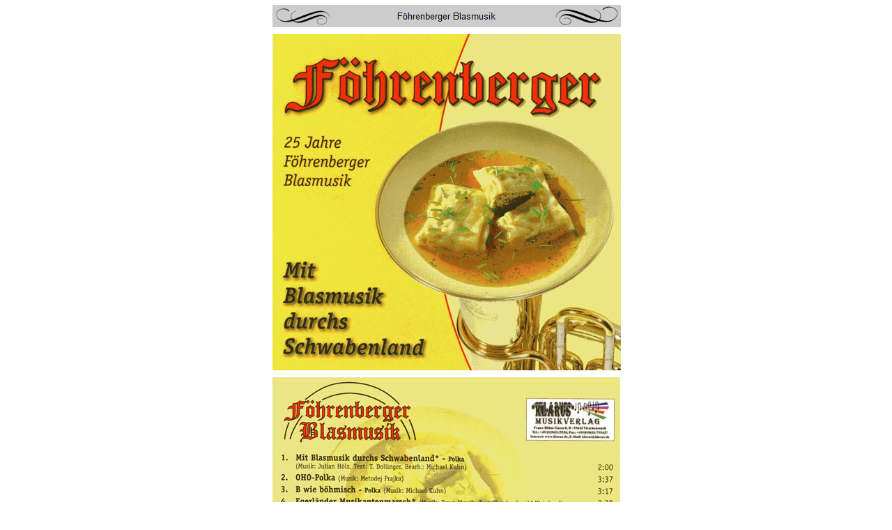

--- FILE ---
content_type: text/html
request_url: https://www.klarus.de/Tontrager/foeberger/body_foeberger.htm
body_size: 1395
content:

<!DOCTYPE HTML PUBLIC "-//W3C//DTD HTML 4.01 Transitional//EN">
<HTML>
<HEAD>
<TITLE>foeberger</TITLE>
<META HTTP-EQUIV="Content-Type" CONTENT="text/html; charset=ISO-8859-1">
<META NAME="Sprache" CONTENT="deutsch">
<META NAME="revisit-after" CONTENT="2 weeks">
<META NAME="Author" CONTENT="Klarus Musikverlag">
<META NAME="Copyright" CONTENT="Klaus Rustler Tirschenreuth">
<META NAME="contact_addr" CONTENT="KLARUS Musikverlag Tirschenreuth">
<META NAME="Description" CONTENT="KLARUS Musikverlag">
<META NAME="Keywords"
 CONTENT="Original mährische Blasmusik, Mährische Blasmusik, Blasmusik, Notenvertrieb, Musik, Noten, Tonträger, CD, Musikverlag, Gloria, Vlado Kumpan, BBB, Makos, Steranka, Zvacek, Manas, Kleine Blechmusik, Guido Henn, Fest der Blasmusik, mährische Blasmusik">
<META NAME="Generator" CONTENT="User">
<META NAME="Public" CONTENT="KLARUS Musikverlag">
<META NAME="Language" CONTENT="de">
<BASE TARGET="_parent">
<SCRIPT TYPE="text/javascript" SRC="../../rollover.js">
</SCRIPT>
<LINK REL="STYLESHEET" TYPE="text/css" HREF="../../fusion.css">
<LINK REL="STYLESHEET" TYPE="text/css" HREF="../../style.css">
<LINK REL="STYLESHEET" TYPE="text/css" HREF="../../site.css">
</HEAD>
<BODY STYLE="margin: 2px 0px 0px 2px;">
    <DIV ALIGN="CENTER">
        <TABLE BORDER="0" CELLSPACING="0" CELLPADDING="0">
            <TR>
                <TD>
                    <TABLE BORDER="0" CELLSPACING="0" CELLPADDING="0" WIDTH="620">
                        <TR VALIGN="TOP" ALIGN="LEFT">
                            <TD WIDTH="60" HEIGHT="5"><IMG SRC="../../clearpixel.gif" WIDTH="60" HEIGHT="1" BORDER="0" ALT=""></TD>
                            <TD WIDTH="200"><IMG SRC="../../clearpixel.gif" WIDTH="200" HEIGHT="1" BORDER="0" ALT=""></TD>
                            <TD WIDTH="16"><IMG SRC="../../clearpixel.gif" WIDTH="16" HEIGHT="1" BORDER="0" ALT=""></TD>
                            <TD></TD>
                            <TD WIDTH="16"><IMG SRC="../../clearpixel.gif" WIDTH="16" HEIGHT="1" BORDER="0" ALT=""></TD>
                            <TD WIDTH="199"><IMG SRC="../../clearpixel.gif" WIDTH="199" HEIGHT="1" BORDER="0" ALT=""></TD>
                            <TD WIDTH="60"><IMG SRC="../../clearpixel.gif" WIDTH="60" HEIGHT="1" BORDER="0" ALT=""></TD>
                        </TR>
                        <TR VALIGN="TOP" ALIGN="LEFT">
                            <TD HEIGHT="32"></TD>
                            <TD COLSPAN="5" WIDTH="500"><IMG ID="Schriftzug1" HEIGHT="32" WIDTH="500" SRC="../../Fohrenberger_Blasmusik_NAltMusicBanner1.gif" BORDER="0" ALT="Föhrenberger Blasmusik" TITLE="Föhrenberger Blasmusik"></TD>
                            <TD></TD>
                        </TR>
                        <TR VALIGN="TOP" ALIGN="LEFT">
                            <TD COLSPAN="7" HEIGHT="10"></TD>
                        </TR>
                        <TR VALIGN="TOP" ALIGN="LEFT">
                            <TD HEIGHT="482"></TD>
                            <TD COLSPAN="5" WIDTH="500"><IMG ID="Bild39" HEIGHT="482" WIDTH="500" SRC="../../Tontrager/foeberger/CD-FB-25Jahre-11.jpg" BORDER="0" ALT="CD-FB-25Jahre-11" TITLE="CD-FB-25Jahre-11"></TD>
                            <TD></TD>
                        </TR>
                        <TR VALIGN="TOP" ALIGN="LEFT">
                            <TD COLSPAN="7" HEIGHT="10"></TD>
                        </TR>
                        <TR VALIGN="TOP" ALIGN="LEFT">
                            <TD HEIGHT="385"></TD>
                            <TD COLSPAN="5" WIDTH="500"><IMG ID="Bild40" HEIGHT="385" WIDTH="500" SRC="../../Tontrager/foeberger/CD-FB-25Jahre-21.jpg" BORDER="0" ALT="CD-FB-25Jahre-21" TITLE="CD-FB-25Jahre-21"></TD>
                            <TD></TD>
                        </TR>
                        <TR VALIGN="TOP" ALIGN="LEFT">
                            <TD COLSPAN="7" HEIGHT="10"></TD>
                        </TR>
                        <TR VALIGN="TOP" ALIGN="LEFT">
                            <TD COLSPAN="7" WIDTH="620" CLASS="TextObject">
                                <P STYLE="text-align: center; margin-bottom: 0px;"><B><SPAN STYLE="color: rgb(0,0,0);">Best. Nr.: 1200370136, Preis 16 &#8364;</SPAN></B></P>
                            </TD>
                        </TR>
                        <TR VALIGN="TOP" ALIGN="LEFT">
                            <TD COLSPAN="7" HEIGHT="10"></TD>
                        </TR>
                        <TR VALIGN="TOP" ALIGN="LEFT">
                            <TD COLSPAN="2" HEIGHT="34"></TD>
                            <TD COLSPAN="3" WIDTH="101"><A HREF="../../Bestellung/bestellung.htm"><IMG ID="Bild31" HEIGHT="34" WIDTH="101" SRC="../../bestell1.gif" BORDER="0"></A></TD>
                            <TD COLSPAN="2"></TD>
                        </TR>
                        <TR VALIGN="TOP" ALIGN="LEFT">
                            <TD COLSPAN="7" HEIGHT="10"></TD>
                        </TR>
                        <TR VALIGN="TOP" ALIGN="LEFT">
                            <TD HEIGHT="7"></TD>
                            <TD COLSPAN="5" ALIGN="LEFT" VALIGN="TOP" WIDTH="500"><IMG ID="SiteStyleLinien2" HEIGHT="7" WIDTH="500" SRC="../../MusicLine.gif" BORDER="0"></TD>
                            <TD></TD>
                        </TR>
                        <TR VALIGN="TOP" ALIGN="LEFT">
                            <TD COLSPAN="7" HEIGHT="5"></TD>
                        </TR>
                        <TR VALIGN="TOP" ALIGN="LEFT">
                            <TD COLSPAN="7" WIDTH="620" CLASS="TextObject">
                                <P STYLE="text-align: center; margin-bottom: 0px;"><SPAN STYLE="font-family: 'Comic Sans MS', Chicago, Sans-serif, cursive; font-size: x-small; color: rgb(0,51,255);">last update 07.05.2010</SPAN></P>
                            </TD>
                        </TR>
                        <TR VALIGN="TOP" ALIGN="LEFT">
                            <TD COLSPAN="7" HEIGHT="7"></TD>
                        </TR>
                        <TR VALIGN="TOP" ALIGN="LEFT">
                            <TD HEIGHT="7"></TD>
                            <TD COLSPAN="5" ALIGN="LEFT" VALIGN="TOP" WIDTH="500"><IMG ID="SiteStyleLinien3" HEIGHT="7" WIDTH="500" SRC="../../MusicLine.gif" BORDER="0"></TD>
                            <TD></TD>
                        </TR>
                        <TR VALIGN="TOP" ALIGN="LEFT">
                            <TD COLSPAN="7" HEIGHT="10"></TD>
                        </TR>
                        <TR VALIGN="TOP" ALIGN="LEFT">
                            <TD COLSPAN="3" HEIGHT="40"></TD>
                            <TD WIDTH="69"><A HREF="../../Tontrager/body_tontrager.htm" TARGET="Haupttext"><IMG ID="Bild10" HEIGHT="40" WIDTH="69" SRC="../../Back61.gif" BORDER="0"></A></TD>
                            <TD COLSPAN="3"></TD>
                        </TR>
                    </TABLE>
                </TD>
            </TR>
        </TABLE>
    </DIV>
</BODY>
</HTML>
 

--- FILE ---
content_type: text/css
request_url: https://www.klarus.de/style.css
body_size: 540
content:
/* CSS-Definitionsdatei, die SiteStyle-Stylesheets enthält */
BODY { font-family: Verdana,            Tahoma,            Arial,            Helvetica,            Sans-serif; font-size: x-small; color: rgb(0,0,0); font-weight: normal; font-style: normal; background-image: none;
	background-color : transparent}
 KlarusBanners1-Banner1 { font-family: Verdana,            Tahoma,            Arial,            Helvetica,            Sans-serif; font-size: 8pt; color: rgb(255,0,0); font-weight: normal; font-style: normal}
 A:link { color: rgb(0,0,255)}
 KlarusNavbar4-Rollover { font-family: Arial,            Helvetica,            Geneva,            Sans-serif; font-size: 7pt; color: rgb(0,0,0); font-weight: normal; font-style: normal}
 A:visited { color: rgb(128,0,128)}
 KlarusNavbar9-HighlightedRollover { font-family: Arial,            Helvetica,            Geneva,            Sans-serif; font-size: 8pt; color: rgb(0,0,0); font-weight: normal; font-style: normal}
 KlarusNavbar6-Highlighted { font-family: Arial,            Helvetica,            Geneva,            Sans-serif; font-size: 7pt; color: rgb(255,0,0); font-weight: normal; font-style: normal}
 KlarusNavbar5-Rollover { font-family: Arial,            Helvetica,            Geneva,            Sans-serif; font-size: 8pt; color: rgb(0,0,0); font-weight: normal; font-style: normal}
 .TextObject{ font-family: Verdana,            Tahoma,            Arial,            Helvetica,            Sans-serif; font-size: x-small; font-weight: normal; font-style: normal}
 KlarusNavbar3-Regular { font-family: Arial,            Helvetica,            Geneva,            Sans-serif; font-size: 8pt; color: rgb(0,0,0); font-weight: normal; font-style: normal}
 P { font-family: Verdana,            Tahoma,            Arial,            Helvetica,            Sans-serif; font-size: x-small}
 KlarusNavbar8-HighlightedRollover { font-family: Arial,            Helvetica,            Geneva,            Sans-serif; font-size: 7pt; color: rgb(255,0,0); font-weight: normal; font-style: normal}
 KlarusNavbar2-Regular { font-family: Arial,            Helvetica,            Geneva,            Sans-serif; font-size: 7pt; color: rgb(0,0,0); font-weight: normal; font-style: normal}
 .TextNavBar{ font-family: Verdana,            Tahoma,            Arial,            Helvetica,            Sans-serif; font-size: x-small; font-weight: normal; font-style: normal}
 KlarusNavbar7-Highlighted { font-family: Arial,            Helvetica,            Geneva,            Sans-serif; font-size: 8pt; color: rgb(0,0,0); font-weight: normal; font-style: normal}
 
.nof_KlarusBanners1-Banner1{
font-family:Arial; font-size:10pt; font-weight:0; font-style:normal; color:#000000 
}

.nof_KlarusNavbar2-Regular{
font-family:Arial; font-size:8; font-weight:0; font-style:normal; color:rgb(255,0,0) 
}

.nof_KlarusNavbar4-Rollover{
font-family:Arial; font-size:8; font-weight:0; font-style:normal; color:rgb(0,0,0) 
}

.nof_KlarusNavbar6-Highlighted{
font-family:Arial; font-size:8; font-weight:0; font-style:normal; color:rgb(255,0,0) 
}

.nof_KlarusNavbar8-HighlightedRollover{
font-family:Arial; font-size:8; font-weight:0; font-style:normal; color:rgb(0,0,0) 
}

.nof_KlarusNavbar3-Regular{
font-family:Arial; font-size:8; font-weight:0; font-style:normal; color:#000000 
}

.nof_KlarusNavbar5-Rollover{
font-family:Arial; font-size:8; font-weight:0; font-style:normal; color:#000000 
}

.nof_KlarusNavbar7-Highlighted{
font-family:Arial; font-size:8; font-weight:0; font-style:normal; color:#000000 
}

.nof_KlarusNavbar9-HighlightedRollover{
font-family:Arial; font-size:8; font-weight:0; font-style:normal; color:#000000 
}


H1 {
	font-family: Arial,  Helvetica,  Geneva,  Sans-serif;
	font-size : 36px
}

--- FILE ---
content_type: text/css
request_url: https://www.klarus.de/site.css
body_size: 483
content:
/* CSS-Definitionsdatei, die Site-übergreifende Stylesheets enthält */

.Zitate{
	font-family: "Times New Roman",  Times,  Serif;
 	font-size: medium;
 	font-style: italic
}

.Überschrift{
	font-size: x-large;
 	font-weight: bold
}

.Credits{
	font-family: "Times New Roman",  Times,  Serif;
 	font-size: auto;
 	font-weight: bold;
 	text-align: center
}

.Adresse{
	font-style: italic
}

.Address{
	font-style: italic
}

.Danksagung{
	font-family: "Times New Roman",  Times,  Serif;
 	font-size: auto;
 	font-weight: bold;
 	text-align: center
}

.Code{
	font-family: Arial, Helvetica, Geneva, Sans-serif;
 	color: rgb(0,0,0)
}

.Überschrift1{
	font-size: x-large;
 	font-weight: bold
}

.Überschrift2{
	font-size: large;
 	font-weight: bold
}

.Subheads{
	font-family: "Arial Black",  "Helvetica Bold",  Charcoal,  Sans-serif;
 	font-size: auto
}

.Überschrift3{
	font-size: medium;
 	font-weight: bold
}

.Formatted{
	font-family: Arial, Helvetica, Geneva, Sans-serif
}

.Überschrift4{
	font-weight: bold
}

.Footnotes{
	font-family: Arial, Helvetica, Geneva, Sans-serif;
 	font-size: auto
}

.Fußnoten{
	font-family: Arial, Helvetica, Geneva, Sans-serif;
 	font-size: auto
}

.Überschrift5{
	font-size: auto;
 	font-weight: bold
}

.Untertitel{
	font-family: "Arial Black",  "Helvetica Bold",  Charcoal,  Sans-serif;
 	font-size: auto
}

.Überschrift6{
	font-size: large;
 	font-weight: bold
}

.Titel{
	font-family: Arial, Helvetica, Geneva, Sans-serif;
 	font-size: auto;
 	font-style: italic
}

.Quotes{
	font-family: "Times New Roman",  Times,  Serif;
 	font-size: medium;
 	font-style: italic
}

.Caption{
	font-family: Arial, Helvetica, Geneva, Sans-serif;
 	font-size: auto;
 	font-style: italic
}

.Heading 6{
	font-size: auto;
 	font-weight: bold
}

.Heading 5{
	font-size: auto;
 	font-weight: bold
}

.Heading 4{
	font-weight: bold
}

.Heading 3{
	font-size: medium;
 	font-weight: bold
}

.Heading 2{
	font-size: large;
 	font-weight: bold
}

.Heading 1{
	font-size: x-large;
 	font-weight: bold
}